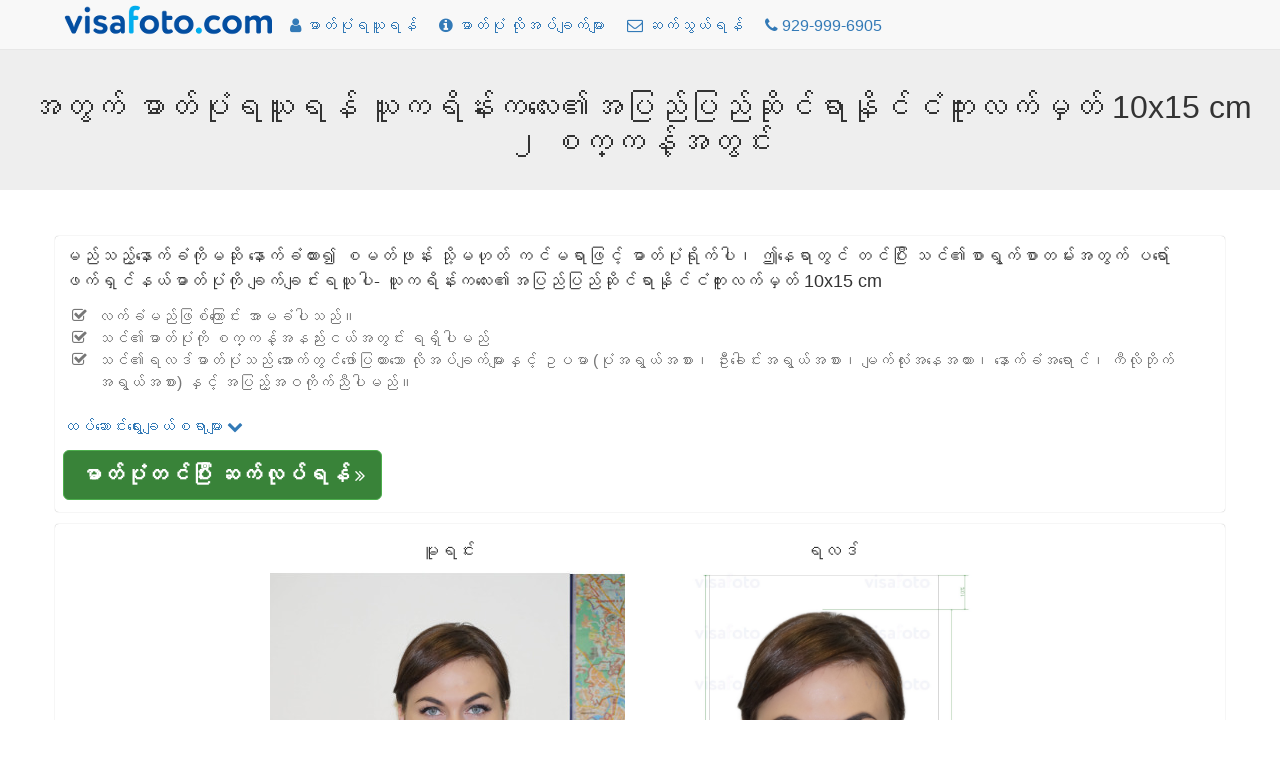

--- FILE ---
content_type: text/html; charset=utf-8
request_url: https://my.visafoto.com/ua-childs-int-passport-10x15cm-photo
body_size: 8758
content:
<!-- Copyright (c) 2014-2024 Visafoto.com -->
<!DOCTYPE html>
<html lang="my">
<head>
<meta http-equiv="content-type" content="text/html; charset=utf-8"/>
<meta name="language" content="my"/>
<meta name="viewport" content="width=device-width, initial-scale=1"/>
<link rel="stylesheet" href="/css/bootstrap.3.4.1.min.css">

<link rel="stylesheet" href="/css/font-awesome.min.css">

<link rel="shortcut icon" href="/favicon.ico" type="image/x-icon"/>
<link href="/img/favicon180.png" rel="apple-touch-icon-precomposed" sizes="180x180" />
<link href="/img/favicon192.png" rel="icon" sizes="192x192" />
<link rel="canonical" href="https://my.visafoto.com/ua-childs-int-passport-10x15cm-photo" />
<style type="text/css">
body{padding-top: 30px !important; font-size: 16px;}
.jumbotron {padding: 30px 15px;}
@media (max-width: 429px){
 img#imgLogoTop{margin-top: 4px;max-width: 167px;max-height: 24px}   
 .langLong{display: none;}
 .langShort{display: inline;}
 span.liPhoneNumberNumber{display: none;}
}
@media (max-width: 961px) {li#liMakePhotoLink {display: none;}}
@media (min-width: 415px) {.langShort {display: none;} .langLong {display: inline;}}
@media (max-width: 359px) {li#liPhoneNumber {display: none;}}
@media (min-width: 360px) {li#liPhoneNumber {display: list-item;}}
.breadcrumb > li + li::before {padding: 0 5px;color: #ccc;content: ">";}
.zz-box {margin: 12px 0;padding: 8px;background-color: #fff;border: 1px solid #ddd;-webkit-border-radius: 4px;-moz-border-radius: 4px;border-radius: 4px;}
ul.qp {list-style-type: square}
ul.nav > li > a {padding-left: 10px; padding-right: 10px;}
</style>






    
    <title>ယူကရိန်းနိုင်ငံ၏အပြည်ပြည်ဆိုင်ရာနိုင်ငံကူးလက်မှတ်ဓာတ်ပုံ 10x15cm အရွယ်အစား၊ ကိရိယာ၊ လိုအပ်ချက်များ</title>
    
    
    <meta name="description" content="ယူကရိန်းနိုင်ငံ၏ကလေးငယ်များ၏အပြည်ပြည်ဆိုင်ရာနိုင်ငံကူးလက်မှတ်ဓာတ်ပုံကိုတစ်ချက် နှိပ်၍ ပရော်ဖက်ရှင်နယ်ရလဒ်တစ်ခုရယူပါ။ ၁၀x ၁၅ စင်တီမီတာရှိအဖြူရောင်နောက်ခံအဖြူရောင်ရှိသည့်လိုအပ်ချက်အားလုံးနှင့်ကိုက်ညီသောပုံရိပ်ကိုရယူပါ။" />
    <meta property="og:description" content="ယူကရိန်းနိုင်ငံ၏ကလေးငယ်များ၏အပြည်ပြည်ဆိုင်ရာနိုင်ငံကူးလက်မှတ်ဓာတ်ပုံကိုတစ်ချက် နှိပ်၍ ပရော်ဖက်ရှင်နယ်ရလဒ်တစ်ခုရယူပါ။ ၁၀x ၁၅ စင်တီမီတာရှိအဖြူရောင်နောက်ခံအဖြူရောင်ရှိသည့်လိုအပ်ချက်အားလုံးနှင့်ကိုက်ညီသောပုံရိပ်ကိုရယူပါ။" />
    
    <meta property="og:image" content="https://my.visafoto.com/img/docs/ua_childs_int_passport_10x15cm.jpg" />
    <meta property="og:title" content="ယူကရိန်းနိုင်ငံ၏အပြည်ပြည်ဆိုင်ရာနိုင်ငံကူးလက်မှတ်ဓာတ်ပုံ 10x15cm အရွယ်အစား၊ ကိရိယာ၊ လိုအပ်ချက်များ" />
    <meta property="og:type" content="article" />
    <style type="text/css">
        .docTable th { text-align: left; }
    </style>

</head>
<body>
<nav class="navbar navbar-default navbar-fixed-top">
	<div class="container" style="padding-top: 5px; padding-left: 8px">
		<ul class="nav nav-pills" id="ulNavbar">			
			<li><a href="/" style="padding: 0px 5px 10px 1px"><img id="imgLogoTop" src="/img/logo209x30.png" style="width:209px;height:30px" alt="visafoto logo"></a></li>
      <li id="liMakePhotoLink"><a href="/"><i class="fa fa-user"></i><span class="hidden-xs hidden-sm"> ဓာတ်ပုံရယူရန်</span></a></li>
      <li><a href="/requirements"><i class="fa fa-info-circle"></i><span class="hidden-xs hidden-sm"> ဓာတ်ပုံ လိုအပ်ချက်များ</span></a></li>
			<li><a href="/contact"><i class="fa fa-envelope-o"></i><span class="hidden-xs hidden-sm"> ဆက်သွယ်ရန်</span></a></li>
      
      <li id="liPhoneNumber"><a href="tel:+19299996905" rel="nofollow"><i class="fa fa-phone"></i> <span class="liPhoneNumberNumber">929-999-6905</span></a></li>
      
      <!-- li><a href="https://7id.app/my/"><i class="fa fa-mobile" aria-hidden="true"></i>&nbsp;<i class="fa fa-apple" aria-hidden="true"></i>&nbsp;<i class="fa fa-android" aria-hidden="true"></i></a></li -->
		</ul>
    <!-- div style="font-size: 1.2em;"><a href="https://7id.app/my/"><i class="fa fa-mobile"></i> 7ID app: သင့်ဖုန်းပေါ်ရှိ Visafoto။</a></div -->
	</div>
</nav>
<div style="margin-top: 20px;"></div>
<div class="jumbotron" style="padding-top: 20px; padding-bottom: 20px;">
	<h1 style="font-size: 32px; text-align: center">
    အတွက် ဓာတ်ပုံရယူရန် ယူကရိန်းကလေး၏အပြည်ပြည်ဆိုင်ရာနိုင်ငံကူးလက်မှတ် 10x15 cm ၂ စက္ကန့်အတွင်း
</h1>
</div>
<div class="container" style="margin-bottom: 16px" id="divUploadForm">
  <div class="row" style="margin-top: 16px;">
      <div class="col-sm-12" style="padding: 8px 8px 12px 8px; -moz-box-shadow: 0 0 1px #a0a0a0; -webkit-box-shadow: 0 0 1px #a0a0a0; box-shadow: 0 0 1px #a0a0a0; border: 1px 1px 0px 1px solid #a0a0a0; border-radius: 4px; margin-bottom: 12px">
<!-- Entrance form -->
<div style="font-size:1.1em">
    မည်သည့်နောက်ခံကိုမဆို နောက်ခံထား၍ စမတ်ဖုန်း သို့မဟုတ် ကင်မရာဖြင့် ဓာတ်ပုံရိုက်ပါ၊ ဤနေရာတွင် တင်ပြီး သင်၏စာရွက်စာတမ်းအတွက် ပရော်ဖက်ရှင်နယ်ဓာတ်ပုံကို ချက်ချင်းရယူပါ- ယူကရိန်းကလေး၏အပြည်ပြည်ဆိုင်ရာနိုင်ငံကူးလက်မှတ် 10x15 cm 
    <ul class="fa-ul text-muted" style="font-size: 0.9em; margin-top: 12px">
      <li><i class="fa-li fa fa-check-square-o"></i>လက်ခံမည်ဖြစ်ကြောင်း အာမခံပါသည်။</li><li><i class="fa-li fa fa-check-square-o"></i>သင်၏ဓာတ်ပုံကို စက္ကန့်အနည်းငယ်အတွင်း ရရှိပါမည်</li><li><i class="fa-li fa fa-check-square-o"></i>သင်၏ရလဒ်ဓာတ်ပုံသည် အောက်တွင်ဖော်ပြထားသော လိုအပ်ချက်များနှင့် ဥပမာ (ပုံအရွယ်အစား၊ ဦးခေါင်းအရွယ်အစား၊ မျက်လုံးအနေအထား၊ နောက်ခံအရောင်၊ ကီလိုဘိုက်အရွယ်အစား) နှင့် အပြည့်အဝကိုက်ညီပါမည်။</li>
    </ul>
</div>
<div class="row" >
    <div class="col-sm-6">
<form class="form-horizontal" role="form" id="formUpload">
<input type="hidden" id="selCountry" value="UA" />
<input type="hidden" id="selDocType" value="ua_childs_int_passport_10x15cm" />
<div style="margin-top: 12px; margin-bottom: 12px;">
    <a href="#" onclick="return OptionsUI.show();">ထပ်ဆောင်းရွေးချယ်စရာများ <i class="fa fa-chevron-down"></i></a>
    <div id="divOptions" style="display:none">
        <label ><input type="checkbox" name="tl" value="1" checked="checked" id="chkbxFixTilt"/> ဦးခေါင်းစောင်းနေခြင်းကို ပြင်ဆင်ရန်</label>
        <br/><label ><input type="checkbox" name="bg" value="1" checked="checked" id="chkbxFixBg"/> နောက်ခံကို ပြင်ဆင်ရန်</label>
        <br/><label ><input type="checkbox" name="ct" value="1" id="chkbxFixCont"/> ပုံ၏ contrast ကို ပြင်ဆင်ရန်</label>
    </div>

</div>
</form>
<div id="divUpload">
    <div id="divUploadButton">
        <span class="btn btn-success btn-lg" style="position: relative; overflow: hidden; display: inline-block; text-wrap: wrap; background-color: #398339;" onmouseover="this.style.backgroundColor='#5cb85c';" onmouseout="this.style.backgroundColor='#398339';">
			<span style="font-size: 1.2em; font-weight: 700;">ဓာတ်ပုံတင်ပြီး ဆက်လုပ်ရန်</span>
            <i class="fa fa-angle-double-right"></i>
			<input id="inputImageFile" type="file" accept="image/*" name="imageFile" style="display: hidden; position: absolute; font-size: 72px; top: 0; right: 0; direction: ltr; opacity: 0; filter: alpha(opacity=0); height: 90px; line-height:90px;"/>
		</span>
    </div>
	<div id="divUploadError" class="modal" tabindex="-1" role="dialog" aria-hidden="true">
        <div class="modal-dialog">
            <div class="modal-content">
                <div class="modal-header">
                <a role="button" class="close" data-dismiss="modal" aria-hidden="true">x</a>
                <h4>ပုံတင်ရာတွင် အမှားဖြစ်ပွားခြင်း</h4>
                </div>
                <div class="modal-body"></div>
                <div class="modal-footer">
                    <a class="btn btn-primary" data-dismiss="modal" aria-hidden="true">ပိတ်ရန်</a>
                </div>
            </div>
        </div>
    </div>
</div>
    </div> <!-- col-sm-6 -->
</div> <!-- row -->
    

<!-- end of entrance -->
    </div> <!-- col -->
  </div> <!-- row -->

  <div class="row">
        <div class="col-sm-12" style="padding: 8px 8px 12px 8px; -moz-box-shadow: 0 0 1px #a0a0a0; -webkit-box-shadow: 0 0 1px #a0a0a0; box-shadow: 0 0 1px #a0a0a0; border: 1px 1px 0px 1px solid #a0a0a0; border-radius: 4px; ">
          <div class="container-fluid">
          <div class="row" >
              <div class="col-sm-2" style="text-align: center"></div>
              <div class="col-sm-4" style="text-align: center">
                  <h4 >မူရင်း</h4>
                  <img src="/img/source355x388.jpg" class="center-block img-responsive" alt="visafoto.com တွင် ပတ်စ်ပို့ သို့မဟုတ် ဗီဇာဓာတ်ပုံပြုလုပ်ရန် သင်ရိုက်ရမည့် မူရင်းဓာတ်ပုံဥပမာ"/>
              </div>
              <div class="col-sm-4" style="text-align: center">
                  <h4 >ရလဒ်</h4>
                  <img src="/img/docs/ua_childs_int_passport_10x15cm.jpg" class="center-block img-responsive" alt="__name__ အတွက် တိကျသောအရွယ်အစားသတ်မှတ်ချက်နှင့်အတူ ဓာတ်ပုံဥပမာ" style="max-height: 388px;"/>
              </div>
              <div class="col-sm-2" style="text-align: center"></div>
          </div>
          </div>
      </div>
  </div>
</div>    

<script>
(function() {
    var f = false;
    var events = ['click','touchstart','keydown','scroll','mouseenter','mousemove'];
    function h() {
        if (f) { return; }
        f = true;
        for (var i = 0; i < events.length; i++) {
            window.removeEventListener(events[i], h);
        }
        $.ajax({
            url: '/api/human?t=' + (+ new Date()),
            type: 'POST',
            timeout: 3000
        }).always(function() {
            //
        });
    }
    for (var i = 0; i < events.length; i++) {
        window.addEventListener(events[i], h);
    }
})();
</script>
<script src="/js/jquery-1.9.1.min.js"></script>
<script type="text/javascript">
  var OptionsUI = {
      show: function() {
          var div = $('#divOptions').get(0);
          if (!div) { return false; }
          div.style.display = (div.style.display === 'none') ? 'block' : 'none';
          return false;
      }
  };
</script>
<script src="/js/bootstrap.min.js"></script>
<script type="text/javascript" src="/js/jquery-ui-1.10.3.custom.min.js"></script>
<script type="text/javascript" src="/js/jquery.iframe-transport_fileupload.min.js"></script>
<script type="text/javascript">
var noService = false;
function tempStop() { return false; }
function doFA() {
/*if ('US' in {"MA":1,"ET":1,"EG":1,"DZ":1,"TR":1,"NP":1,"IN":1,"KE":1,"IR":1,"PH":1,"ID":1,"GH":1,"BR":1,"UZ":1,"MY":1,"CM":1,"JO":1,"KZ":1,"BD":1,"PK":1,"SN":1,"QA":1,"AF":1,"PE":1,"YE":1,"CN":1,"SO":1,"LK":1,"IQ":1,"AZ":1,"BJ":1,"SD":1,"BY":1,"KW":1,"CO":1,"KR":1,"GE":1,"EC":1,"VN":1,"KG":1,"TZ":1,"SY":1,"TN":1,"TG":1,"KH":1,"AR":1,"LY":1,"UG":1,"RW":1,"MD":1,"MM":1,"AM":1,"PS":1,"AL":1,"OM":1,"TJ":1,"BH":1,"TW":1,"TD":1,"NG":1,"MR":1,"BI":1,"BF":1,"LR":1,"LB":1,"MU":1,"SL":1,"VE":1,"TM":1,"CR":1,"BO":1,"MN":1,"CG":1,"BT":1,"DJ":1,"ZM":1,"ME":1,"FJ":1,"NE":1,"BA":1,"MK":1,"GM":1,"MV":1,"CU":1,"MW":1,"HN":1}) {
return true;
}*/
return false;
}
$(function() {
    const urlParams = new URLSearchParams(window.location.search);
    var fa = urlParams.get('fa');
    if (fa !== '0') {
        var doF = doFA();
        doF ||= (fa === '1');
        if (doF) {
            $('#formUpload').append('<input type="hidden" name="fr" value="1"/>');
        }
    }
    let docType = urlParams.get('docType');
    if (docType && docType.length) {
        document.getElementById('selCountry').value = docType.substring(0, 2).toUpperCase();
        document.getElementById('selDocType').value = docType;
    }

    function optionsToParams () {
        var p = '';
        $('#formUpload').find('input[type=checkbox],input[type=hidden]').each(function() {
            var ok = (this.type != 'checkbox') || this.checked;
            if (!ok) { return; }
            p += '&' + this.name + '=' + this.value;
        });
        return p;
    }
    
    var isFileInputSupported = (function () {
        var el = document.createElement("input");
        el.type = "file";
        return !el.disabled;
    })();
    if (!isFileInputSupported) { return; }

    var sid = 'a9f7ab00664846d39a1fc041dd7dd66c';
    var UPLOAD_PERCENT = 20;
    var MAX_PROCESSING = 30*60;
    var url = '/upload?z=' + sid;
    
    var divUploadBox = $('#divUpload');
    var progressInterval = null;

    function urlAdd() {
        return '?z=' + sid + '&time=' + new Date().getTime();
    }

    function uploadError(str) {
        $('#divUploadButton').css('display', 'block');
        str = (str && (typeof str === 'string') && str.length) ?
            str : 'ကွန်ရက်ချိတ်ဆက်မှု မအောင်မြင်ပါ သို့မဟုတ် ဆာဗာအမှားဖြစ်ပွားနေပါသည်။ ကျေးဇူးပြု၍ တင်ခြင်းကို ထပ်မံကြိုးစားပါ။';
        var mod = $('#divUploadError');
        mod.find('div.modal-body').text(str);
        mod.modal();
        return false;
    }

    function handleUploadResult(result) {
        if (result === true) {
            url = "/size/";
            window.location.href = '//' + window.location.host + url + sid + '?t=' + (+new Date());
        } else {
            if (progressInterval) { clearInterval(progressInterval); }
            $('#divUploadProgress').alert('close');
            uploadError(result);
        }
    }

    function afterUploadOK() {
        $('#pProgressCaption').text("ဓာတ်ပုံကို လုပ်ဆောင်နေပါသည်...");
        // Run animation
        $('#divUploadProgress .progress-bar').addClass('progress-bar-striped active');

        var timerStart = Date.now();

        function pollAgain() {
            var to = Math.round((Date.now() - timerStart) / 1000);
            if (to >= MAX_PROCESSING) {
                return handleUploadResult("ကွန်ရက်ချိတ်ဆက်မှု မအောင်မြင်ပါ သို့မဟုတ် ဆာဗာအမှားဖြစ်ပွားနေပါသည်။ ကျေးဇူးပြု၍ တင်ခြင်းကို ထပ်မံကြိုးစားပါ။");
            }
            setTimeout(photoChecker, 1000);
        }

        function photoChecker () {
            $.ajax({
                url: '/api/photoDone' + urlAdd(),
                dataType: 'json',
                timeout: 37*1000
            }).
            done(function(data) {
                if (data && data.res) {
                    handleUploadResult(data.result);
                } else {
                    pollAgain();
                }
            }).
            fail(function() {
                pollAgain();
            });
        }
        setTimeout(photoChecker);

        var percent = UPLOAD_PERCENT;
        var started = + new Date();
        function setProgress() {
            var delta = ((+ new Date()) - started) / 1000;
            percent = UPLOAD_PERCENT + Math.round(delta) * 4;
            if (percent > 100) {
                percent = UPLOAD_PERCENT;
                started = + new Date();
            }       
            $('#divUploadProgress .progress-bar').css('width', percent + '%');
        }
        progressInterval = setInterval(setProgress, 1000);

        return false;
    }
    
    function createProgress() {
        $('<div class="alert alert-info" style="margin-top: 8px;">' +
            "<p id=\"pProgressCaption\">ဓာတ်ပုံတင်နေသည်...</p>" +
            '<div class="progress" id="divUploadProgress" tabindex="100">' +
            '<div class="progress-bar" role="progressbar" aria-valuenow="0" aria-valuemin="0" aria-valuemax="100" style="width: 0;">' +
            '</div>' +
            '</div>' +
            '</div>').
            appendTo(divUploadBox);
        $('#divUploadProgress').focus();
        $('#divUploadProgress .progress-bar').removeClass('progress-bar-striped progress-bar-success active');        
    }

    $('#inputImageFile').fileupload({
      sequentialUploads: true,
      url: url,
      dataType: 'json',
      fail: function (e, data) {
          $('#divUploadProgress').alert('close');
          var m = null;
          if (data._response && data._response.jqXHR && (data._response.jqXHR.status == 413)) {
              m = "သင့်ပုံသည် အလွန်ကြီးနေပါသည်။ ပုံကိုအရွယ်အစားလျှော့ချပါ သို့မဟုတ် အခြားတစ်ခုကိုရွေးချယ်ပါ (၎င်း၏အရွယ်အစားသည် 9 MB ထက်မပိုသင့်ပါ)။";
          } else if (data._response && data._response.jqXHR &&
              data._response.jqXHR.responseText && JSON) {
              try {               
                  m = JSON.parse(data._response.jqXHR.responseText);                 
                  m = m.result ? m.result: (m.error ? m.error.message : '');
              } catch (err) {
                  // do nothing
              }
          }
          return uploadError(m);
      },
      done: function (e, data) {
          if (!(data.result && data.result.url)) {
              $('#divUploadProgress').alert('close');
              return uploadError(null);
          }
          sid = data.result.url;
          afterUploadOK(data.result);
          return false;
      },
      add: function (e, data) {
          if (tempStop()) {
              return uploadError('Temporarily unavailable. Please re-try in 4 hours');
          }
          createProgress();
          data.url = url + '&docType=' + $('#selDocType').val() +
              optionsToParams();
          $('#divUploadButton').css('display', 'none');
          data.submit();
          return false;
      },
      progress: function (e, data) {
          var progress = Math.round((data.loaded / data.total) * UPLOAD_PERCENT);  
          $('#divUploadProgress .progress-bar').css('width', progress + '%');
      }
    });
});
</script>


<div class="container">
<h2>လိုအပ်ချက်များ</h2>
<div>
    <table class="table table-bordered docTable">
        <tr><th>နိုင်ငံ</th><td>ယူကရိန်း</td></tr>
        <tr><th>စာရွက်စာတမ်းအမျိုးအစား</th><td>ပတ်စ်ပို့</td></tr>
        <tr><th>ပတ်စ်ပို့ဓာတ်ပုံအရွယ်အစား</th><td>အကျယ်: 100မီလီမီတာ, အမြင့်: 150မီလီမီတာ</td></tr>
        <tr><th>Resolution (dpi)</th><td>300</td></tr>
        
        <tr><th>ပုံသတ်မှတ်ချက်များ</th><td>ဦးခေါင်းအမြင့် (ဆံပင်ထိပ်အထိ): 70%; ဓာတ်ပုံထိပ်မှ ဆံပင်ထိပ်အထိ အကွာအဝေး: 10%</td></tr>
		<tr><th>နောက်ခံအရောင်</th><td><span style="width: 30px; height: 14px; background: #ffffff; border: 1px solid #808080;">&nbsp; &nbsp; &nbsp; &nbsp;</span></td></tr>
		<tr><th>ပုံနှိပ်နိုင်ပါသလား။</th><td>ဟုတ်ကဲ့</td></tr>
		<tr><th>အွန်လိုင်းတင်သွင်းရန် သင့်တော်ပါသလား။</th><td>ဟုတ်ကဲ့</td></tr>
        <tr><th>တရားဝင်စာရွက်စာတမ်းများသို့ ဝဘ်လင့်ခ်များ</th><td><a href="https://denmark.mfa.gov.ua/konsulski-pitannya/oformlennya-pasportu-gromadyanina-ukrayini-dlya-viyizdu-zakordon" rel="nofollow" target="_blank">https://denmark.mfa.gov.ua/konsulski-pitannya/oformlennya-pasportu-gromadyanina-ukrayini-dlya-viyizdu-zakordon</a></td></tr>
        <tr><th>မှတ်ချက်များ</th><td> </td></tr>
    </table>
</div>

<p class="alert alert-success" style="margin-top: 12px">ဓာတ်ပုံအရွယ်အစားလိုအပ်ချက်များအတွက် စိတ်မပူပါနှင့်။ Visafoto.com သည် လိုက်နာမှုရှိကြောင်း အာမခံပါသည်။ ၎င်းသည် မှန်ကန်သောဓာတ်ပုံများကို ပြုလုပ်ပေးပြီး နောက်ခံကို ပြင်ဆင်ပေးပါသည်။</p>


</div>


<!-- include 'appInstallBanner.html' -->
<!-- include './7idPopup.html' -->

<div class="panel panel-default" style="margin-top: 64px;">
    <div class="panel-body">&copy; 2026 Visafoto.com | 
        <a href="/">ပင်မစာမျက်နှာ</a> |
        <a href="/requirements">ဓာတ်ပုံ လိုအပ်ချက်များ</a> |
        <a href="/contact">ဆက်သွယ်ရန်</a> |
        <a href="/guide">ဓာတ်ပုံဆရာအတွက် လမ်းညွှန်</a> |
		<a href="/terms">ဝန်ဆောင်မှုစည်းမျဉ်းများ</a> |
        <a href="/langs">အခြားဘာသာစကားများ</a>
        | <a href="/blog">ဘလော့ဂ်</a>
        








































    </div>
</div>


<script type="text/javascript">
    if ((typeof qpDoWebVisor == 'undefined') || qpDoWebVisor) {
        var _gaq = _gaq || [];
        _gaq.push(['_setAccount', 'UA-52274102-1']);
        _gaq.push(['_trackPageview']);
        (function() {
        var ga = document.createElement('script'); ga.type = 'text/javascript'; ga.async = true;
        ga.src = ('https:' == document.location.protocol ? 'https://ssl' : 'http://www') + '.google-analytics.com/ga.js';
        var s = document.getElementsByTagName('script')[0]; s.parentNode.insertBefore(ga, s);
        })();
        (function(i,s,o,g,r,a,m){i['GoogleAnalyticsObject']=r;i[r]=i[r]||function(){
        (i[r].q=i[r].q||[]).push(arguments)},i[r].l=1*new Date();a=s.createElement(o),
        m=s.getElementsByTagName(o)[0];a.async=1;a.src=g;m.parentNode.insertBefore(a,m)
        })(window,document,'script','//www.google-analytics.com/analytics.js','ga');
        ga('create', 'UA-52274102-1', 'qphoto.me');
        ga('require', 'displayfeatures');
        ga('send', 'pageview');
    }
</script>

</body>
</html>
